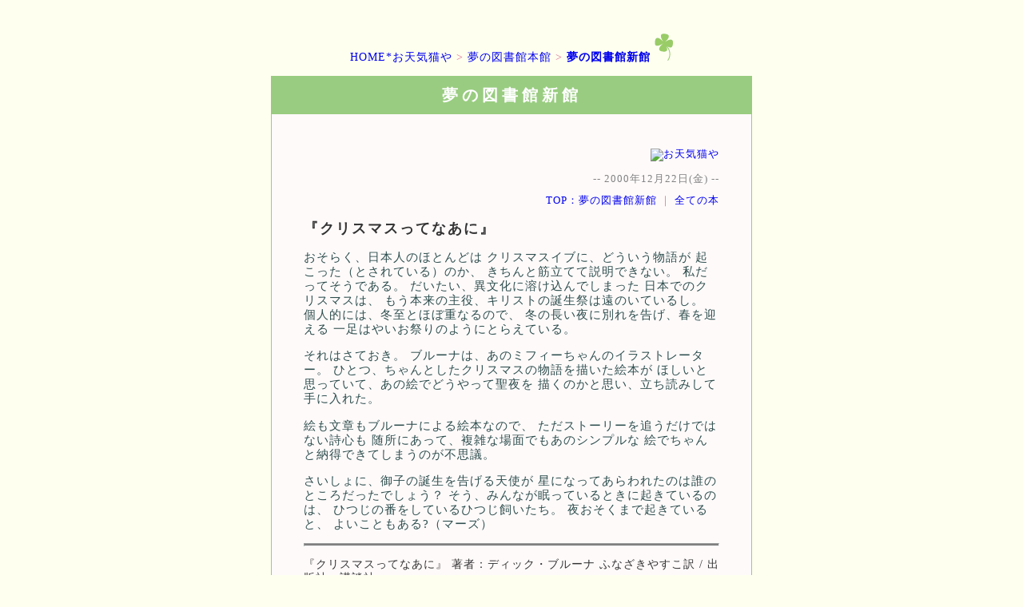

--- FILE ---
content_type: text/html; charset=x-euc-jp
request_url: http://www.enpitu.ne.jp/usr/bin/day?id=1551&pg=20001222
body_size: 4721
content:
<!DOCTYPE html PUBLIC "-//W3C//DTD HTML 4.01//EN"><HTML lang=ja><HEAD>  <TITLE>児童文学・ファンタジー・ミステリ・読書の周辺 [ 夢の図書館新館 ]</TITLE>  <meta http-equiv=content-style-type content="text/css">  <link href="http://www.pat.hi-ho.ne.jp/maaz/design_yt02.css" type="text/css" rel=stylesheet><META HTTP-EQUIV="Content-type" CONTENT="text/html; charset=x-euc-jp"></HEAD><BODY>  <p class="link01"><A HREF="http://otenkinekoya.com/">HOME*お天気猫や</A> &gt; <A HREF="http://otenkinekoya.com/library/yumetosho-top.htm">夢の図書館本館</A> &gt; <strong><A HREF="http://www.enpitu.ne.jp/usr/1551/">夢の図書館新館</A></strong> <IMG SRC="http://www.pat.hi-ho.ne.jp/maaz/images/mi80.gif" WIDTH=24 HEIGHT=34></P> <DIV class="contents"><H1>夢の図書館新館</H1><DIV class="section"><P class="date"><A href="http://otenkinekoya.com/"><IMG border="0" SRC="http://www.otenkinekoya.com/images/neko_b.gif" WIDTH=88 HEIGHT=31 alt="お天気猫や"></A><BR><BR>-- 2000年12月22日(金) --</P><P class="link02"><A HREF="http://www.enpitu.ne.jp/usr/1551/">TOP：夢の図書館新館</A> ｜ <A HREF="http://www.enpitu.ne.jp/usr/bin/list?id=1551&pg=000000">全ての本</A> </P><H2>『クリスマスってなあに』</H2><P>おそらく、日本人のほとんどはクリスマスイブに、どういう物語が起こった（とされている）のか、きちんと筋立てて説明できない。私だってそうである。だいたい、異文化に溶け込んでしまった日本でのクリスマスは、もう本来の主役、キリストの誕生祭は遠のいているし。個人的には、冬至とほぼ重なるので、冬の長い夜に別れを告げ、春を迎える一足はやいお祭りのようにとらえている。</P><P>それはさておき。ブルーナは、あのミフィーちゃんのイラストレーター。ひとつ、ちゃんとしたクリスマスの物語を描いた絵本がほしいと思っていて、あの絵でどうやって聖夜を描くのかと思い、立ち読みして手に入れた。</P><P>絵も文章もブルーナによる絵本なので、ただストーリーを追うだけではない詩心も随所にあって、複雑な場面でもあのシンプルな絵でちゃんと納得できてしまうのが不思議。</P><P>さいしょに、御子の誕生を告げる天使が星になってあらわれたのは誰のところだったでしょう？そう、みんなが眠っているときに起きているのは、ひつじの番をしているひつじ飼いたち。夜おそくまで起きていると、よいこともある?（マーズ）</P><HR><P class="data">『クリスマスってなあに』 著者：ディック・ブルーナ ふなざきやすこ訳 / 出版社：講談社</P><P class="link02"></p><P class="link02"><A HREF="../../usr/bin/day?id=1551&pg=20001221">&gt;&gt; 前の本</A> ｜ <A HREF="../../usr/1551/">蔵書一覧 (TOP Page)</A> ｜ <A HREF="../../usr/bin/day?id=1551&pg=20001224">次の本 &lt;&lt; </A><br><form action="../../usr/bin/search" method="get"><input type="hidden" name="idst" value="1551"><input type="text" name="key" size="10"><input type="submit" value="検索"></form><div class="send"><IMG SRC="http://www.pat.hi-ho.ne.jp/maaz/images/li33.gif" WIDTH=267 HEIGHT=33><IMG SRC="http://www.pat.hi-ho.ne.jp/maaz/images/li38.gif" WIDTH=148 HEIGHT=33><BR><form method="post" action="../../tool/formmail.cgi"><input type="hidden" name="mode" value="regist"><input type="hidden" name="id" value="1551">ご感想をどうぞ。<br><input type="text" name="name" size="8" value="お名前" onFocus="this.value=''"><input type="text" name="mail" size="16" value="メールアドレス" onFocus="this.value=''"><br><input type="text" name="honbun" size="32" value="ご感想 & お薦めの本" onFocus="this.value=''"><br><input type="submit" value="メール送信"></form><br><A href="../../tool/myadd?1551">Myエンピツ追加</A></FONT><br><img src="../../usr/bin/count?id=1551" border="0" width="60" height="10"><BR><img src="http://img.enpitu.ne.jp/enpitu.gif" border="0" width="88" height="40" usemap="#tool"><map name=tool><area shape=rect coords="0,3,88,23" href="../../" target="_top"><area shape=rect coords="0,25,41,37" href="../../tool/edit.html" target="_top"><area shape=rect coords="44,25,88,37" href="../../tool/admin.html" target="_top"></map><script language="JavaScript"><!--var re = document.referrer;if(re.indexOf('id=1551')==-1 && re.indexOf('/1551/')==-1) {document.write('<img src="../../usr/bin/exref?id=1551&ref=' + escape(document.referrer) + '" width=1 height=1>'); }// --></script></div><P class="link03">管理者：<A HREF="http://otenkinekoya.com/">お天気猫や</A><BR><IMG SRC="http://www.otenkinekoya.com/images/neko_b.gif" WIDTH=88 HEIGHT=31 alt="お天気猫や"> <BR>夢図書<a href="http://www.enpitu.ne.jp/usr/1506/">[ブックトーク]</a> メルマガ<a href="http://backno.mag2.com/reader/Back?id=0000073494">[Tea Rose Cafe]</a> 季節[<a href="http://www.enpitu.ne.jp/usr/7035/">ハロウィーン</a>] [<a href="http://www.enpitu.ne.jp/usr/6790/">クリスマス</a>] </P></DIV><ADDRESS>Copyright (C) otenkinekoya 1998-2006 All rights reserved.</ADDRESS></DIV></BODY></HTML>

--- FILE ---
content_type: text/css
request_url: http://www.pat.hi-ho.ne.jp/maaz/design_yt02.css
body_size: 2057
content:
BODY{
     padding-top:20px;
     text-align:center;
     color:#008b8b;
	  background: #FFFFF0;
     }

A:hover{
        color:Mediumvioletred; 
        background-color:Lavenderblush;
        }

A{ 
  text-decoration:none 
  }

.contents{
          width:600px;
          margin-left:auto;
          margin-right:auto;
          border:solid 1px #99cc80;
			 background: #FFFAFA;
          }

.section{
         width:520px;
         margin-left:auto;
         margin-right:auto;
         }

H1{
   width:600px;
   margin-top:0px;
   margin-bottom:0px;
   padding-top:10px;
   padding-bottom:10px;
   background-color:#99cc80;
   text-align:center;
   font-size:1.25em;
   color:white;
   letter-spacing:5px;
}

H2{
   font-size:110%;
   color:#333333;
   text-align:left;
   letter-spacing:2px;
}

H3{
   font-size:100%;
   color:#333333;
   text-align:left;
   letter-spacing:1px;
   }

.date{
      text-align:right;
      font-size:80%;
      color:#808080;
      padding-top:30px;
      }
		
.quote{
  font-size:90%;
  color:#008B8B;
  LINE-HEIGHT:130%;
  text-align:left;
  letter-spacing:1px;
      }
.img{
     margin-top:0;
     }

.data{
      font-size:90%;
      color:#333333;
      text-align:left;
      }

.send{
      text-align:right;
  font-size:90%;
      }

.link01{
        text-align:center;
        font-size:90%;
        color:#DB7093;
        }

.link02{
        text-align:right;
        font-size:80%;
        color:#DB7093;
        }

.link03{
        text-align:right;
        font-size:80%;
        Padding-bottom:20px;
        color:#DB7093;
        }

P{
  font-size:95%;
  color:#2F4F4F;
  LINE-HEIGHT:120%;
  text-align:left;
  letter-spacing:1px;
  }

ADDRESS{
        border-top:solid 9px #99cc80;
        Padding-top:4px;
        font-size:90%;
        color:#228B22;
        text-align:center;
        Padding-bottom:10px;
        }

HR{
   background-color:#808080;   
   height:2px;
   }
